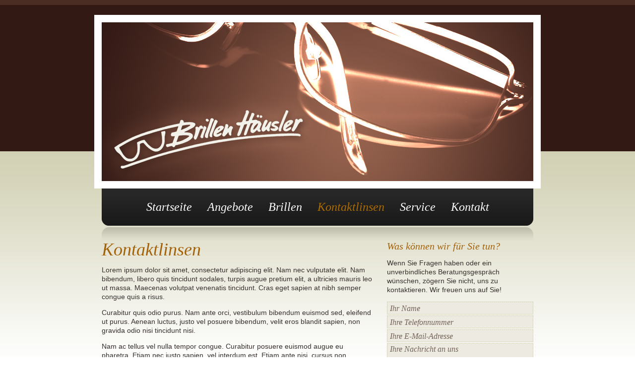

--- FILE ---
content_type: text/html
request_url: http://brillen-haeusler.de/kontaktlinsen.php
body_size: 3020
content:
<!DOCTYPE HTML PUBLIC "-//W3C//DTD HTML 4.01 Transitional//EN" "http://www.w3.org/TR/html4/loose.dtd">
<html>
<head>
<meta http-equiv="Content-Type" content="text/html; charset=utf-8">
<meta name="author" content="Carsten Passmann www.markenwerbung.biz">
<meta name="publisher" content="Christoph Bauer www.brillen-haeusler.de">
<meta name="copyright" content="Carsten Passmann www.markenwerbung.biz">
<meta name="description" content="Brillen Häusler - Ihr exklusives Fachgeschäft für Brillen und Kontaktlinsen in München Pasing">
<meta name="keywords" content="Brillen, Häusler, München, Pasing, Optiker, Augenoptiker, Fachgeschäft, Fachwerkstatt, Werkstatt, Brillen, Sonnenbrillen, Designerbrillen, Markenbrillen, Kontaktlinsen, Fassungen, Gläser, Sehtest, Untersuchung, Beratung, Reinigung, Reparatur, Versand">
<meta name="page-topic" content="Branche Produkt">
<meta name="page-type" content="Produktinfo">
<meta name="audience" content="Alle"><meta http-equiv="content-language" content="de">
<meta name="robots" content="index, follow">
<meta name="DC.Creator" content="Carsten Passmann www.markenwerbung.biz">
<meta name="DC.Publisher" content="Christoph Bauer www.brillen-haeusler.de">
<meta name="DC.Rights" content="Carsten Passmann www.markenwerbung.biz">
<meta name="DC.Description" content="Brillen Häusler - Ihr exklusives Fachgeschäft für Brillen und Kontaktlinsen in München Pasing">
<meta name="DC.Language" content="de">
<title>Brillen Häusler</title>
<link href="stylesheet.css" rel="stylesheet" type="text/css"></head>

<body>
<div align="center">

  <table width="900" border="0" cellpadding="0" cellspacing="0">
    <tr>
      <td height="350" class="splash_index"></td>
    </tr>
    <tr class="menu_background">
      <td height="75" align="center" valign="middle" class="menu_background"><a href="index.php" class="menu">Startseite</a> <a href="angebote.php" class="menu">Angebote</a> <a href="brillen.php" class="menu">Brillen</a> Kontaktlinsen <a href="service.php" class="menu">Service</a> <a href="kontakt.php" class="menu">Kontakt</a></td>
    </tr>
    <tr>
      <td height="30" class="reflection"></td>
    </tr>
  </table>
  <table width="870" border="0" cellpadding="0" cellspacing="0">
    <tr>
      <td width="550" align="left" valign="top"><span class="headline">Kontaktlinsen</span>
        <p>Lorem ipsum dolor sit amet, consectetur adipiscing elit. Nam nec vulputate elit. Nam bibendum, libero quis tincidunt sodales, turpis augue pretium elit, a ultricies mauris leo ut massa. Maecenas volutpat venenatis tincidunt. Cras eget sapien at nibh semper congue quis a risus.</p>
        <p>Curabitur quis odio purus. Nam ante orci, vestibulum bibendum euismod sed, eleifend ut purus. Aenean luctus, justo vel posuere bibendum, velit eros blandit sapien, non gravida odio nisi tincidunt nisi.</p>
        <p>Nam ac tellus vel nulla tempor congue. Curabitur posuere euismod augue eu pharetra. Etiam nec justo sapien, vel interdum est. Etiam ante nisi, cursus non pharetra ut, laoreet id ipsum. Donec tincidunt convallis tempor.</p>
        <p>Lorem ipsum dolor sit amet, consectetur adipiscing elit. Nam nec vulputate elit. Nam bibendum, libero quis tincidunt sodales, turpis augue pretium elit, a ultricies mauris leo ut massa. Maecenas volutpat venenatis tincidunt. Cras eget sapien at nibh semper congue quis a risus.</p>
        <p>Curabitur quis odio purus. Nam ante orci, vestibulum bibendum euismod sed, eleifend ut purus. Aenean luctus, justo vel posuere bibendum, velit eros blandit sapien, non gravida odio nisi tincidunt nisi.</p>
        <p>Nam ac tellus vel nulla tempor congue. Curabitur posuere euismod augue eu pharetra. Etiam nec justo sapien, vel interdum est. Etiam ante nisi, cursus non pharetra ut, laoreet id ipsum. Donec tincidunt convallis tempor.</p></td>
      <td width="30"></td>
      <td width="290" align="left" valign="top"><span class="subline">Was können wir für Sie tun?</span>
<p>Wenn Sie Fragen haben oder ein unverbindliches Beratungsgespräch wünschen, zögern Sie nicht, uns zu kontaktieren. Wir freuen uns auf Sie!</p>
      <form name="contactform" method="post" action="senden.php">
        <table width="290" border="0" cellpadding="0" cellspacing="0">
            <tr>
              <td width="220" height="28" align="center" valign="middle"><input name="Name" type="text" class="form_textfield" id="Name" value="Ihr Name" onfocus="if (this.value=='Ihr Name') this.value='';" onblur="if(this.value=='') this.value='Ihr Name';"></td>
            </tr>
            <tr>
              <td width="220" height="28" align="center" valign="middle"><input name="Telefon" type="text" class="form_textfield" id="Telefon" value="Ihre Telefonnummer" onfocus="if (this.value=='Ihre Telefonnummer') this.value='';" onblur="if(this.value=='') this.value='Ihre Telefonnummer';"></td>
            </tr>
            <tr>
              <td width="220" height="28" align="center" valign="middle"><input name="Email" type="text" class="form_textfield" value="Ihre E-Mail-Adresse" onfocus="if (this.value=='Ihre E-Mail-Adresse') this.value='';" onblur="if(this.value=='') this.value='Ihre E-Mail-Adresse';"></td>
            </tr>
            <tr>
              <td width="220" height="88" align="center" valign="middle"><textarea name="Nachricht" rows="5" class="form_messagefield" value="Ihre Nachricht an uns" onfocus="if (this.value=='Ihre Nachricht an uns') this.value='';" onblur="if(this.value=='') this.value='Ihre Nachricht an uns';">Ihre Nachricht an uns</textarea></td>
            </tr>
            <tr>
              <td width="220" height="36" align="center" valign="middle"><input name="Abschicken" type="submit" class="form_button" id="Abschicken" value="Nachricht senden"></td>
            </tr>
        </table>
      </form></td>
    </tr>
  </table>
  <table width="100%" border="0" cellpadding="0" cellspacing="0">
    <tr>
      <td height="30"></td>
    </tr>
    <tr>
      <td height="5" bgcolor="#4B2D23"></td>
    </tr>
    <tr>
      <td height="185" align="center" valign="middle" bgcolor="#321914"><table width="870" border="0" cellpadding="0" cellspacing="0">
        <tr>
          <td width="110" height="50" align="left" valign="top"><a href="http://www.bausch-lomb.de/" target="_blank"><img src="logo.bausch.lomb.png" alt="Bausch &amp; Lomp" name="bauschlomp" border="0" id="bauschlomp"></a></td>
          <td width="110" height="50" align="left" valign="top"><a href="http://www.cibavision.de/" target="_blank"><img src="logo.ciba.vision.png" alt="Ciba Vision" name="cibavision" border="0" id="cibavision"></a></td>
          <td width="110" height="50" align="left" valign="top"><a href="http://www.hecht-contactlinsen.de/" target="_blank"><img src="logo.hecht.png" alt="Hecht" name="hecht" border="0" id="hecht"></a></td>
          <td width="110" height="50" align="left" valign="top"><a href="http://www.jnjgermany.de/" target="_blank"><img src="logo.johnson.johnson.png" alt="Johnson &amp; Johnson" name="johnsonjohnson" border="0" id="johnsonjohnson"></a></td>
          <td width="140" height="50" align="left" valign="top"><a href="http://www.menicon.de/" target="_blank"><img src="logo.menicon.png" alt="Menicon" name="menicon" border="0" id="menicon"></a></td>
          <td width="290" rowspan="3" align="left" valign="middle"><p><a href="impressum.php" class="imprint">Impressum und rechtliche Hinweise</a></p>
            <p class="footer">Copyright © 2009 · Brillen Häusler, München<br>
              Alle Rechte vorbehalten.<br>
              <br>
              Ausgewiesene und genannte Marken, Logos u.ä. gehören ihren jeweiligen Eigentümern bzw. Rechteinhabern. 
            Für die Richtigkeit der Angaben wird keine Haftung übernommen.</p></td>
        </tr>
        <tr>
          <td width="110" height="45" align="left" valign="middle"><a href="http://www.adidas.de/" target="_blank"><img src="logo.adidas.png" alt="Adidas" name="adidas" border="0" id="adidas"></a></td>
          <td width="110" height="45" align="left" valign="middle"><a href="http://www.bulgari.com/" target="_blank"><img src="logo.bulgari.png" alt="Bulgari" name="bulgari" border="0" id="bulgari"></a></td>
          <td width="110" height="45" align="left" valign="middle"><a href="http://www.chanel.com/" target="_blank"><img src="logo.chanel.png" alt="Chanel" name="chanel" border="0" id="chanel"></a></td>
          <td width="110" height="45" align="left" valign="middle"><a href="http://www.dior.com/" target="_blank"><img src="logo.christian.dior.png" alt="Christian Dior" name="hristiandior" border="0" id="hristiandior"></a></td>
          <td width="140" height="45" align="left" valign="middle"><a href="http://www.dolcegabbana.de/" target="_blank"><img src="logo.dolce.gabbana.png" alt="Dolce &amp; Gabbana" name="dolcegabbana" border="0" id="dolcegabbana"></a></td>
        </tr>
        <tr>
          <td width="110" height="50" align="left" valign="bottom"><a href="http://www.emporioarmani.com/" target="_blank"><img src="logo.emporio.armani.png" alt="Emporio Armani" name="emporioarmani" border="0" id="emporioarmani"></a></td>
          <td width="110" height="50" align="left" valign="bottom"><a href="http://www.giorgioarmani.com/" target="_blank"><img src="logo.giorgio.armani.png" alt="Giorgio Armani" name="giorgioarmani" border="0" id="giorgioarmani"></a></td>
          <td width="110" height="50" align="left" valign="bottom"><a href="http://www.prada.com/" target="_blank"><img src="logo.prada.png" alt="Prada" name="prada" border="0" id="prada"></a></td>
          <td width="110" height="50" align="left" valign="bottom"><a href="http://www.ray-ban.com/" target="_blank"><img src="logo.ray.ban.png" alt="Ray Ban" name="rayban" border="0" id="rayban"></a></td>
          <td width="140" height="50" align="left" valign="bottom"><a href="http://www.silhouette.com/" target="_blank"><img src="logo.silhouette.png" alt="Silhouette" name="silhouette" border="0" id="silhouette"></a></td>
        </tr>
      </table></td>
    </tr>
  </table>
</div>
<script type="text/javascript">
var gaJsHost = (("https:" == document.location.protocol) ? "https://ssl." : "http://www.");
document.write(unescape("%3Cscript src='" + gaJsHost + "google-analytics.com/ga.js' type='text/javascript'%3E%3C/script%3E"));
</script>
<script type="text/javascript">
try {
var pageTracker = _gat._getTracker("UA-10671433-10");
pageTracker._trackPageview();
} catch(err) {}</script>
</body>
</html>

--- FILE ---
content_type: text/css
request_url: http://brillen-haeusler.de/stylesheet.css
body_size: 3182
content:
body {
	background-image: url(background.png);
	background-repeat: repeat-x;
	margin-left: 0px;
	margin-top: 30px;
	margin-right: 0px;
	margin-bottom: 0px;
}
body,td,th {
	font-family: Verdana, Geneva, sans-serif;
	font-size: 14px;
	color: #362F2D;
	line-height: 18px;
}
a {
	font-family: Verdana, Geneva, sans-serif;
	font-size: 14px;
	color: #F00;
}
a:link {
	text-decoration: none;
	color: #A3620A;
}
a:visited {
	text-decoration: none;
	color: #A3620A;
}
a:hover {
	text-decoration: none;
	color: #F7941F;
}
a:active {
	text-decoration: none;
	color: #F7941F;
}
.splash_index {
	background-color: #FFF;
	background-image: url(splash.jpg);
	background-repeat: no-repeat;
	background-position: center center;
}


.reflection {
	background-image: url(reflection.png);
	background-repeat: no-repeat;
	background-position: center 3px;
}
.menu_background {
	background-image: url(menu.png);
	background-repeat: no-repeat;
	background-position: center top;
	font-family: Georgia, "Times New Roman", Times, serif;
	font-size: 24px;
	font-style: italic;
	color: #AD6C00;
	word-spacing: 25px;
}

.menu {
	font-family: Georgia, "Times New Roman", Times, serif;
	font-size: 24px;
	font-style: italic;
	color: #FFF;
}
.menu:link {
	text-decoration: none;
	color: #FFF;
}
.menu:visited {
	text-decoration: none;
	color: #FFF;
}
.menu:hover {
	text-decoration: none;
	color: #F7941F;
}
.menu:active {
	text-decoration: none;
	color: #F7941F;
}
.form_textfield {
	height: 22px;
	width: 288px;
	border: 1px dotted #C3C2A6;
	background-color: #EDEAE2;
	font-family: Georgia, "Times New Roman", Times, serif;
	font-size: 16px;
	color: #736357;
	padding-top: 2px;
	padding-right: 0px;
	padding-bottom: 0px;
	padding-left: 5px;
	font-style: italic;
}
.form_messagefield {
	height: 82px;
	width: 288px;
	border: 1px dotted #C3C2A6;
	background-color: #EDEAE2;
	font-family: Georgia, "Times New Roman", Times, serif;
	font-size: 16px;
	font-style: italic;
	color: #736357;
	padding-top: 2px;
	padding-right: 0px;
	padding-bottom: 0px;
	padding-left: 5px;
}
.form_button {
	border: 1px dotted #C3C2A6;
	font-family: Verdana, Geneva, sans-serif;
	font-size: 14px;
	color: #736357;
	background-color: #EDEAE2;
	height: 26px;
	padding-top: 0px;
	padding-right: 0px;
	padding-bottom: 3px;
	padding-left: 0px;
	width: 145px;
}
.headline {
	font-family: Georgia, "Times New Roman", Times, serif;
	font-size: 36px;
	font-style: italic;
	color: #A3620A;
	line-height: 36px;
}

.subline {
	font-family: Georgia, "Times New Roman", Times, serif;
	font-size: 20px;
	font-style: italic;
	color: #A3620A;
	line-height: 22px;
}
.notice {
	font-family: Verdana, Geneva, sans-serif;
	font-size: 10px;
	line-height: 14px;
	color: #362F2D;
}

.imprint {
	font-family: Verdana, Geneva, sans-serif;
	font-size: 10px;
	color: #CCC5C4;
	line-height: 14px;
	font-weight: bold;
}
.imprint:link {
	text-decoration: none;
	color: #CCC5C4;
}
.imprint:visited {
	text-decoration: none;
	color: #CCC5C4;
}
.imprint:hover {
	text-decoration: none;
	color: #FFF;
}
.imprint:active {
	text-decoration: none;
	color: #FFF;
}
.footer {
	font-family: Verdana, Geneva, sans-serif;
	font-size: 10px;
	line-height: 14px;
	color: #65534F;
}
